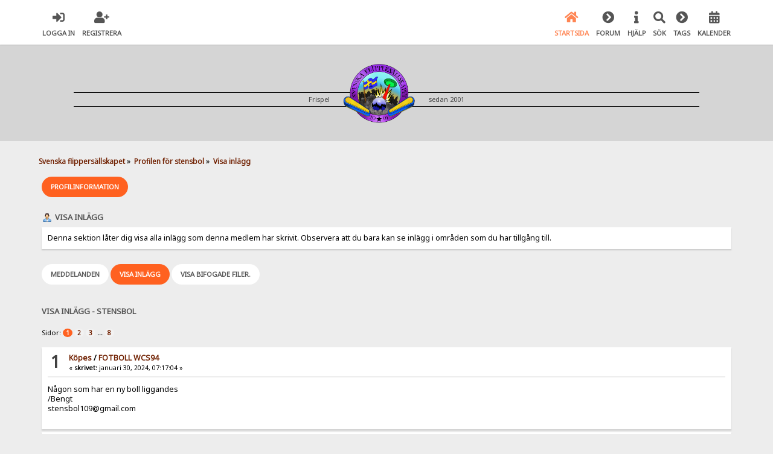

--- FILE ---
content_type: text/html; charset=UTF-8
request_url: https://www.svenskaflippersallskapet.com/profile/?area=showposts;sa=topics;u=1950
body_size: 7108
content:

<!DOCTYPE html>
<html xmlns="http://www.w3.org/1999/xhtml" lang="sv-SE">
<head>
	<meta charset="UTF-8" />
	<link rel="stylesheet" type="text/css" href="https://www.svenskaflippersallskapet.com/Themes/SunRise20/css/index.css?fin20" />
	<link rel="stylesheet" type="text/css" href="https://www.svenskaflippersallskapet.com/Themes/SunRise20/css/responsive.css?fin20" />
	<link rel="stylesheet" type="text/css" href="https://www.svenskaflippersallskapet.com/Themes/SunRise20/css/fontawesome-all.min.css" />
		<link class="tobeswitched" rel="stylesheet" type="text/css" href="https://www.svenskaflippersallskapet.com/Themes/SunRise20/css/sunrise.css?fin20" />
	<link rel="stylesheet" type="text/css" href="http://www.svenskaflippersallskapet.com/Themes/default/css/webkit.css" /><link rel="stylesheet" href="https://www.svenskaflippersallskapet.com/Themes/SunRise20/css/salesAndHeader.css">
	<script src="https://code.jquery.com/jquery-3.2.1.min.js"></script>
	<script>
		var jq = jQuery.noConflict(true);
	</script><link rel="apple-touch-icon" sizes="57x57" href="https://www.svenskaflippersallskapet.com//apple-icon-57x57.png">
<link rel="apple-touch-icon" sizes="60x60" href="https://www.svenskaflippersallskapet.com//apple-icon-60x60.png">
<link rel="apple-touch-icon" sizes="72x72" href="https://www.svenskaflippersallskapet.com//apple-icon-72x72.png">
<link rel="apple-touch-icon" sizes="76x76" href="https://www.svenskaflippersallskapet.com//apple-icon-76x76.png">
<link rel="apple-touch-icon" sizes="114x114" href="https://www.svenskaflippersallskapet.com//apple-icon-114x114.png">
<link rel="apple-touch-icon" sizes="120x120" href="https://www.svenskaflippersallskapet.com//apple-icon-120x120.png">
<link rel="apple-touch-icon" sizes="144x144" href="https://www.svenskaflippersallskapet.com//apple-icon-144x144.png">
<link rel="apple-touch-icon" sizes="152x152" href="https://www.svenskaflippersallskapet.com//apple-icon-152x152.png">
<link rel="apple-touch-icon" sizes="180x180" href="https://www.svenskaflippersallskapet.com//apple-icon-180x180.png">
<link rel="icon" type="image/png" sizes="192x192"  href="https://www.svenskaflippersallskapet.com//android-icon-192x192.png">
<link rel="icon" type="image/png" sizes="32x32" href="https://www.svenskaflippersallskapet.com//favicon-32x32.png">
<link rel="icon" type="image/png" sizes="96x96" href="https://www.svenskaflippersallskapet.com//favicon-96x96.png">
<link rel="icon" type="image/png" sizes="16x16" href="https://www.svenskaflippersallskapet.com//favicon-16x16.png">
<link rel="manifest" href="https://www.svenskaflippersallskapet.com//manifest.json">
<meta name="msapplication-TileColor" content="#ffffff">
<meta name="msapplication-TileImage" content="/ms-icon-144x144.png">
<meta name="theme-color" content="#ffffff">
	<script src="http://www.svenskaflippersallskapet.com/Themes/default/scripts/script.js?fin20"></script>
	<script src="https://www.svenskaflippersallskapet.com/Themes/SunRise20/scripts/theme.js?fin20"></script>
	<script><!-- // --><![CDATA[
		var smf_theme_url = "https://www.svenskaflippersallskapet.com/Themes/SunRise20";
		var smf_default_theme_url = "http://www.svenskaflippersallskapet.com/Themes/default";
		var smf_images_url = "https://www.svenskaflippersallskapet.com/Themes/SunRise20/images";
		var smf_scripturl = "https://www.svenskaflippersallskapet.com/index.php?PHPSESSID=8b2261806f797202ffbd592051e5ae18&amp;";
		var smf_iso_case_folding = false;
		var smf_charset = "UTF-8";
		var ajax_notification_text = "Laddar...";
		var ajax_notification_cancel_text = "Avbryt";
	// ]]></script>
	<meta name="viewport" content="width=device-width, initial-scale=1">
	<meta name="theme-color" content="#FF6120">
	<meta name="description" content="Visa inlägg - stensbol" />
	<meta name="keywords" content="flipperspel, pinball, flipper-sm, flipper" />
	<title>Visa inlägg - stensbol</title>
	<link rel="help" href="https://www.svenskaflippersallskapet.com/help/?PHPSESSID=8b2261806f797202ffbd592051e5ae18" />
	<link rel="search" href="https://www.svenskaflippersallskapet.com/search/?PHPSESSID=8b2261806f797202ffbd592051e5ae18" />
	<link rel="contents" href="https://www.svenskaflippersallskapet.com/index.php?PHPSESSID=8b2261806f797202ffbd592051e5ae18" />
	<link rel="alternate" type="application/rss+xml" title="Svenska flippersällskapet - RSS" href="https://www.svenskaflippersallskapet.com/.xml/?type=rss;PHPSESSID=8b2261806f797202ffbd592051e5ae18" />
	<style>
		.ila_attach {width: auto; height: auto; max-width: 100%; max-height: auto;}
		.ila_span {display: block; padding-left: 1.2em; margin-top: -2.0em;}
		.ila_link {display: block; margin-left: 1.2em; white-space: nowrap; overflow: hidden; text-overflow: ellipsis;}
		.ila_img {float: left; margin-top: 0.5em;}
	</style>
	<link rel="stylesheet" type="text/css" id="portal_css" href="http://www.svenskaflippersallskapet.com/Themes/default/css/portal.css" />
	<script type="text/javascript" src="http://www.svenskaflippersallskapet.com/Themes/default/scripts/portal.js?237"></script>
	<script type="text/javascript"><!-- // --><![CDATA[
		var sp_images_url = "https://www.svenskaflippersallskapet.com/Themes/SunRise20/images/sp";
		var sp_script_url = "https://www.svenskaflippersallskapet.com/index.php?PHPSESSID=8b2261806f797202ffbd592051e5ae18&amp;";
		function sp_collapseBlock(id)
		{
			mode = document.getElementById("sp_block_" + id).style.display == "" ? 0 : 1;
			document.cookie = "sp_block_" + id + "=" + (mode ? 0 : 1);
			document.getElementById("sp_collapse_" + id).src = smf_images_url + (mode ? "/collapse.gif" : "/expand.gif");
			document.getElementById("sp_block_" + id).style.display = mode ? "" : "none";
		}
		window.addEventListener("load", sp_image_resize, false);
	// ]]></script>
	<script>
		jq(document).ready(function() {
			jq('.tooltip').tooltipster({
				delay: 0,
				theme: 'tooltipster-borderless'
			});
			jq("ul.quickbuttons:not(.phoneList) li a").each(function() {
				jq(this).tooltipster({
					content: jq(this).find("span"),
					selfDestruction: false,
					// if you use a single element as content for several tooltips, set this option to true
					contentCloning: false,
					delay: 0,
					theme: 'tooltipster-borderless'
				});
			});
		});
	</script>
</head>
<body>
	<header>
		<div class="frame">
			<div id="top_section">
				<div class="wrapper" style="width:90%">
					<div class="user guest">
						<ul class="dropmenu">
							<li><a href="javascript:void(0)" class="firstlevel loginOpen"><i class="fas fa-sign-in-alt"></i>	<span>Logga in</span></a></li>
							<li><a href="https://www.svenskaflippersallskapet.com/register/?PHPSESSID=8b2261806f797202ffbd592051e5ae18" class="firstlevel"><i class="fas fa-user-plus"></i>	<span>Registrera</span></a></li>
						</ul>
					</div>
		<nav>
			<div class="incarn taphoOnly"><h4>Menu</h4><div class="menuOpener taphoOnlyInline floatright buttonLike" data-state="opened"><i class="fas fa-times"></i></div></div>
			<ul class="dropmenu" id="menu_nav">
				<li id="button_home">
					<a class="active firstlevel" href="https://www.svenskaflippersallskapet.com/index.php?PHPSESSID=8b2261806f797202ffbd592051e5ae18">
						<i class="fas fa-home"></i>
						<span class="last firstlevel">Startsida</span>
						
					</a>
				</li>
				<li id="button_forum">
					<a class="firstlevel" href="https://www.svenskaflippersallskapet.com/forum/?PHPSESSID=8b2261806f797202ffbd592051e5ae18">
						<i class="fas fa-chevron-circle-right"></i>
						<span class="firstlevel">Forum</span>
						
					</a>
				</li>
				<li id="button_help">
					<a class="firstlevel" href="https://www.svenskaflippersallskapet.com/index.php?page=how_to;PHPSESSID=8b2261806f797202ffbd592051e5ae18">
						<i class="fas fa-info"></i>
						<span class="firstlevel">Hjälp</span>
						
					</a>
				</li>
				<li id="button_search">
					<a class="firstlevel" href="https://www.svenskaflippersallskapet.com/search/?PHPSESSID=8b2261806f797202ffbd592051e5ae18">
						<i class="fas fa-search"></i>
						<span class="firstlevel">Sök</span>
						
					</a>
				</li>
				<li id="button_tags">
					<a class="firstlevel" href="https://www.svenskaflippersallskapet.com/index.php?action=tags;PHPSESSID=8b2261806f797202ffbd592051e5ae18">
						<i class="fas fa-chevron-circle-right"></i>
						<span class="firstlevel">Tags</span>
						
					</a>
				</li>
				<li id="button_calendar">
					<a class="firstlevel" href="https://www.svenskaflippersallskapet.com/calendar/?PHPSESSID=8b2261806f797202ffbd592051e5ae18">
						<i class="fas fa-calendar-alt"></i>
						<span class="firstlevel">Kalender</span>
						
					</a>
				</li>
			</ul>
		</nav>
					<div class="menuOpener taphoOnlyInline floatright buttonLike" data-state="closed"><i class="fas fa-bars"></i></div>
				</div>
			</div>
		</div>
			<div id="upper_section" class="middletext">
			  <div class="wrapper" style="width:90%"><div id="logo-header">
		  <div id="ruler">
				<p>Frispel </p>
				<div class="imageHolder">
				<a href="https://www.svenskaflippersallskapet.com">
				<img src="https://www.svenskaflippersallskapet.com/Themes/SunRise20/images/sfs-logotype-400.png" alt="svenska flippersällskapet, flipperspel, köpes och säljes" />
				</a>
				</div>
				<p>sedan 2001</p>
		  </div>
	 </div>
	</div></header>
	<div id="content_section" class="wrapper" style="width:90%">
		<div class="frame">
			<div id="main_content_section">
	<div class="navigate_section">
		<ul>
			<li>
				<a href="https://www.svenskaflippersallskapet.com/forum/?PHPSESSID=8b2261806f797202ffbd592051e5ae18"><span>Svenska flippersällskapet</span></a> &#187;
			</li>
			<li>
				<a href="https://www.svenskaflippersallskapet.com/profile/?u=1950;PHPSESSID=8b2261806f797202ffbd592051e5ae18"><span>Profilen för stensbol</span></a> &#187;
			</li>
			<li class="last">
				<a href="https://www.svenskaflippersallskapet.com/profile/?u=1950;area=showposts;PHPSESSID=8b2261806f797202ffbd592051e5ae18"><span>Visa inlägg</span></a>
			</li>
		</ul>
	</div>
	<table id="sp_main">
		<tr>
			<td id="sp_center">
<div id="admin_menu">
	<ul class="dropmenu" id="dropdown_menu_1">
			<li><a class="active firstlevel" href=""><span class="firstlevel">Profilinformation</span></a>
				<ul>
					<li>
						<a href="https://www.svenskaflippersallskapet.com/profile/?area=summary;u=1950;PHPSESSID=8b2261806f797202ffbd592051e5ae18"><span>Sammanfattning</span></a>
					</li>
					<li>
						<a href="https://www.svenskaflippersallskapet.com/profile/?area=statistics;u=1950;PHPSESSID=8b2261806f797202ffbd592051e5ae18"><span>Visa statistik</span></a>
					</li>
					<li>
						<a class="chosen" href="https://www.svenskaflippersallskapet.com/profile/?area=showposts;u=1950;PHPSESSID=8b2261806f797202ffbd592051e5ae18"><span>Visa inlägg...</span></a>
						<ul>
							<li>
								<a href="https://www.svenskaflippersallskapet.com/profile/?area=showposts;sa=messages;u=1950;PHPSESSID=8b2261806f797202ffbd592051e5ae18"><span>Meddelanden</span></a>
							</li>
							<li>
								<a href="https://www.svenskaflippersallskapet.com/profile/?area=showposts;sa=topics;u=1950;PHPSESSID=8b2261806f797202ffbd592051e5ae18"><span>Visa inlägg</span></a>
							</li>
							<li>
								<a href="https://www.svenskaflippersallskapet.com/profile/?area=showposts;sa=attach;u=1950;PHPSESSID=8b2261806f797202ffbd592051e5ae18"><span>Visa bifogade filer.</span></a>
							</li>
						</ul>
					</li>
				</ul>
			</li>
	</ul>
</div>
<div id="admin_content">
	<div class="cat_bar">
		<h3 class="catbg">
			<span class="ie6_header floatleft"><img src="https://www.svenskaflippersallskapet.com/Themes/SunRise20/images/icons/profile_sm.gif" alt="" class="icon" />Visa inlägg
			</span>
		</h3>
	</div>
	<p class="windowbg description">
		Denna sektion låter dig visa alla inlägg som denna medlem har skrivit. Observera att du bara kan se inlägg i områden som du har tillgång till.
	</p>
	<div id="adm_submenus">
		<ul class="dropmenu">
			<li>
				<a class="firstlevel" href="https://www.svenskaflippersallskapet.com/profile/?area=showposts;sa=messages;u=1950;PHPSESSID=8b2261806f797202ffbd592051e5ae18"><span class="firstlevel">Meddelanden</span></a>
			</li>
			<li>
				<a class="active firstlevel" href="https://www.svenskaflippersallskapet.com/profile/?area=showposts;sa=topics;u=1950;PHPSESSID=8b2261806f797202ffbd592051e5ae18"><span class="firstlevel">Visa inlägg</span></a>
			</li>
			<li>
				<a class="firstlevel" href="https://www.svenskaflippersallskapet.com/profile/?area=showposts;sa=attach;u=1950;PHPSESSID=8b2261806f797202ffbd592051e5ae18"><span class="firstlevel">Visa bifogade filer.</span></a>
			</li>
		</ul>
	</div><br class="clear" />
	<script type="text/javascript" src="http://www.svenskaflippersallskapet.com/Themes/default/scripts/profile.js"></script>
	<script type="text/javascript"><!-- // --><![CDATA[
		disableAutoComplete();
	// ]]></script>
		<div class="cat_bar">
			<h3 class="catbg">
				Visa inlägg - stensbol
			</h3>
		</div>
		<div class="pagesection">
			<span>Sidor: <strong class='navPages active'>1</strong> <a class="navPages" href="https://www.svenskaflippersallskapet.com/profile/?u=1950;area=showposts;sa=topics;start=15;PHPSESSID=8b2261806f797202ffbd592051e5ae18">2</a> <a class="navPages" href="https://www.svenskaflippersallskapet.com/profile/?u=1950;area=showposts;sa=topics;start=30;PHPSESSID=8b2261806f797202ffbd592051e5ae18">3</a> <span style="font-weight: bold;" onclick="expandPages(this, 'https://www.svenskaflippersallskapet.com/index.php?action=profile;u=1950;area=showposts;sa=topics;start=%1$d', 45, 105, 15);" onmouseover="this.style.cursor='pointer';"> ... </span><a class="navPages" href="https://www.svenskaflippersallskapet.com/profile/?u=1950;area=showposts;sa=topics;start=105;PHPSESSID=8b2261806f797202ffbd592051e5ae18">8</a> </span>
		</div>
		<div class="topic">
			<div class="windowbg core_posts">
				<span class="topslice"><span></span></span>
				<div class="content">
					<div class="counter">1</div>
					<div class="topic_details">
						<h5><strong><a href="https://www.svenskaflippersallskapet.com/kopes/?PHPSESSID=8b2261806f797202ffbd592051e5ae18">Köpes</a> / <a href="https://www.svenskaflippersallskapet.com/kopes/fotboll-wcs94/msg190906/?PHPSESSID=8b2261806f797202ffbd592051e5ae18#msg190906">FOTBOLL WCS94</a></strong></h5>
						<span class="smalltext">&#171;&nbsp;<strong>skrivet:</strong> januari 30, 2024, 07:17:04&nbsp;&#187;</span>
					</div>
					<div class="list_posts">
					Någon som har en ny boll liggandes<br />/Bengt<br />stensbol109@gmail.com
					</div>
				</div>
				<br class="clear" />
				<span class="botslice"><span></span></span>
			</div>
		</div>
		<div class="topic">
			<div class="windowbg2 core_posts">
				<span class="topslice"><span></span></span>
				<div class="content">
					<div class="counter">2</div>
					<div class="topic_details">
						<h5><strong><a href="https://www.svenskaflippersallskapet.com/kopes/?PHPSESSID=8b2261806f797202ffbd592051e5ae18">Köpes</a> / <a href="https://www.svenskaflippersallskapet.com/kopes/kicker-arm-assembly-(bally)/msg179326/?PHPSESSID=8b2261806f797202ffbd592051e5ae18#msg179326">Kicker arm assembly  (Bally)</a></strong></h5>
						<span class="smalltext">&#171;&nbsp;<strong>skrivet:</strong> maj 09, 2021, 10:30:00&nbsp;&#187;</span>
					</div>
					<div class="list_posts">
					A-3459-1<br />Är det någon som har en liggandes beg. el ny.<br />/Bengt
					</div>
				</div>
				<br class="clear" />
				<span class="botslice"><span></span></span>
			</div>
		</div>
		<div class="topic">
			<div class="windowbg core_posts">
				<span class="topslice"><span></span></span>
				<div class="content">
					<div class="counter">3</div>
					<div class="topic_details">
						<h5><strong><a href="https://www.svenskaflippersallskapet.com/kopes/?PHPSESSID=8b2261806f797202ffbd592051e5ae18">Köpes</a> / <a href="https://www.svenskaflippersallskapet.com/kopes/start-button-baywatch/msg179103/?PHPSESSID=8b2261806f797202ffbd592051e5ae18#msg179103">Start Button Baywatch</a></strong></h5>
						<span class="smalltext">&#171;&nbsp;<strong>skrivet:</strong> mars 03, 2021, 22:13:07&nbsp;&#187;</span>
					</div>
					<div class="list_posts">
					Söker startknappen 500-5728-07 till Baywatch, 44 mm diam<br />Ny eller begagnad ,kolla i era gömmor.<br /><br />stensbol109@gmail.com<br />
					</div>
				</div>
				<br class="clear" />
				<span class="botslice"><span></span></span>
			</div>
		</div>
		<div class="topic">
			<div class="windowbg2 core_posts">
				<span class="topslice"><span></span></span>
				<div class="content">
					<div class="counter">4</div>
					<div class="topic_details">
						<h5><strong><a href="https://www.svenskaflippersallskapet.com/kopes/?PHPSESSID=8b2261806f797202ffbd592051e5ae18">Köpes</a> / <a href="https://www.svenskaflippersallskapet.com/kopes/stern-white-star-cpu-520-5300-00/msg176438/?PHPSESSID=8b2261806f797202ffbd592051e5ae18#msg176438">STERN WHITE STAR CPU, 520-5300-00 </a></strong></h5>
						<span class="smalltext">&#171;&nbsp;<strong>skrivet:</strong> februari 07, 2020, 09:49:11&nbsp;&#187;</span>
					</div>
					<div class="list_posts">
					Vill kolla om någon har något kort innan man beställer nytt.<br />Art nr: 520-5300-00, CPU kort Lotr<br />Pm svar<br />/Bengt
					</div>
				</div>
				<br class="clear" />
				<span class="botslice"><span></span></span>
			</div>
		</div>
		<div class="topic">
			<div class="windowbg core_posts">
				<span class="topslice"><span></span></span>
				<div class="content">
					<div class="counter">5</div>
					<div class="topic_details">
						<h5><strong><a href="https://www.svenskaflippersallskapet.com/kopes/?PHPSESSID=8b2261806f797202ffbd592051e5ae18">Köpes</a> / <a href="https://www.svenskaflippersallskapet.com/kopes/manual-terminator-2/msg175777/?PHPSESSID=8b2261806f797202ffbd592051e5ae18#msg175777">Manual Terminator 2</a></strong></h5>
						<span class="smalltext">&#171;&nbsp;<strong>skrivet:</strong> januari 12, 2020, 18:28:54&nbsp;&#187;</span>
					</div>
					<div class="list_posts">
					Hej<br />Söker en orginal manual till T2<br />/Bengt
					</div>
				</div>
				<br class="clear" />
				<span class="botslice"><span></span></span>
			</div>
		</div>
		<div class="topic">
			<div class="windowbg2 core_posts">
				<span class="topslice"><span></span></span>
				<div class="content">
					<div class="counter">6</div>
					<div class="topic_details">
						<h5><strong><a href="https://www.svenskaflippersallskapet.com/saljes/?PHPSESSID=8b2261806f797202ffbd592051e5ae18">Säljes</a> / <a href="https://www.svenskaflippersallskapet.com/saljes/reflexfria-spelplansglas/msg175090/?PHPSESSID=8b2261806f797202ffbd592051e5ae18#msg175090">Reflexfria Spelplansglas</a></strong></h5>
						<span class="smalltext">&#171;&nbsp;<strong>skrivet:</strong> december 08, 2019, 09:03:12&nbsp;&#187;</span>
					</div>
					<div class="list_posts">
					Om det är någon som är sugen på&nbsp; kanonfina nya reflexfria spelplansglas så hojta till. Jag har ett fåtal kvar i standardbredd över för omg lev.<br />Finns i Morup (Falkenberg-Varberg)<br />2200:-/st<br /><br />Skicka ett pm/ mail.<br />/Bengt
					</div>
				</div>
				<br class="clear" />
				<span class="botslice"><span></span></span>
			</div>
		</div>
		<div class="topic">
			<div class="windowbg core_posts">
				<span class="topslice"><span></span></span>
				<div class="content">
					<div class="counter">7</div>
					<div class="topic_details">
						<h5><strong><a href="https://www.svenskaflippersallskapet.com/kopes/?PHPSESSID=8b2261806f797202ffbd592051e5ae18">Köpes</a> / <a href="https://www.svenskaflippersallskapet.com/kopes/diverter-till-diner/msg171536/?PHPSESSID=8b2261806f797202ffbd592051e5ae18#msg171536">Diverter till DINER</a></strong></h5>
						<span class="smalltext">&#171;&nbsp;<strong>skrivet:</strong> april 09, 2019, 06:23:48&nbsp;&#187;</span>
					</div>
					<div class="list_posts">
					Bladet sökes till DINER , Williams no. B-13348<br />/Bengt.&nbsp; &nbsp;stensbol109@gmail.com<br /><br /><img src="https://pinballproject.files.wordpress.com/2013/02/div3.jpg" alt="" width="900" height="1207" class="bbc_img resized" />
					</div>
				</div>
				<br class="clear" />
				<span class="botslice"><span></span></span>
			</div>
		</div>
		<div class="topic">
			<div class="windowbg2 core_posts">
				<span class="topslice"><span></span></span>
				<div class="content">
					<div class="counter">8</div>
					<div class="topic_details">
						<h5><strong><a href="https://www.svenskaflippersallskapet.com/saljes/?PHPSESSID=8b2261806f797202ffbd592051e5ae18">Säljes</a> / <a href="https://www.svenskaflippersallskapet.com/saljes/superfina-nya-reflexfria-spelplansglas-saljes-26059/msg171081/?PHPSESSID=8b2261806f797202ffbd592051e5ae18#msg171081">Superfina nya reflexfria spelplansglas säljes</a></strong></h5>
						<span class="smalltext">&#171;&nbsp;<strong>skrivet:</strong> mars 13, 2019, 21:36:50&nbsp;&#187;</span>
					</div>
					<div class="list_posts">
					&nbsp;Om det är någon som är sugen på&nbsp; kanonfina nya reflexfria spelplansglas så hojta till. Jag har ett fåtal kvar i standardbredd över för omg lev.<br />Finns i Morup (Falkenberg-Varberg)<br />2200:-/st<br /><br />Skicka ett pm/ mail.<br />/Bengt
					</div>
				</div>
				<br class="clear" />
				<span class="botslice"><span></span></span>
			</div>
		</div>
		<div class="topic">
			<div class="windowbg core_posts">
				<span class="topslice"><span></span></span>
				<div class="content">
					<div class="counter">9</div>
					<div class="topic_details">
						<h5><strong><a href="https://www.svenskaflippersallskapet.com/koprelaterat/?PHPSESSID=8b2261806f797202ffbd592051e5ae18">Köprelaterat</a> / <a href="https://www.svenskaflippersallskapet.com/koprelaterat/plastset/msg169973/?PHPSESSID=8b2261806f797202ffbd592051e5ae18#msg169973">PLASTSET</a></strong></h5>
						<span class="smalltext">&#171;&nbsp;<strong>skrivet:</strong> januari 17, 2019, 07:48:19&nbsp;&#187;</span>
					</div>
					<div class="list_posts">
					Fråga:<br />Var köper man de bästa och högst kvalitet kompletta plast set?<br />Tycker att det skrivits en del om detta om vissa leverantörer.
					</div>
				</div>
				<br class="clear" />
				<span class="botslice"><span></span></span>
			</div>
		</div>
		<div class="topic">
			<div class="windowbg2 core_posts">
				<span class="topslice"><span></span></span>
				<div class="content">
					<div class="counter">10</div>
					<div class="topic_details">
						<h5><strong><a href="https://www.svenskaflippersallskapet.com/kopes/?PHPSESSID=8b2261806f797202ffbd592051e5ae18">Köpes</a> / <a href="https://www.svenskaflippersallskapet.com/kopes/molex-100/msg164371/?PHPSESSID=8b2261806f797202ffbd592051e5ae18#msg164371">MOLEX 100</a></strong></h5>
						<span class="smalltext">&#171;&nbsp;<strong>skrivet:</strong> februari 20, 2018, 18:58:48&nbsp;&#187;</span>
					</div>
					<div class="list_posts">
					Är i stort behov av en:<br />MOLEX .100&quot; 25 POSITION HOUSING<br />Har någon nån över och kan lägga i ett kuvert <br />så swishar jag.<br />stensbol109@gmail.com<br />/Bengt <br />
					</div>
				</div>
				<br class="clear" />
				<span class="botslice"><span></span></span>
			</div>
		</div>
		<div class="topic">
			<div class="windowbg core_posts">
				<span class="topslice"><span></span></span>
				<div class="content">
					<div class="counter">11</div>
					<div class="topic_details">
						<h5><strong><a href="https://www.svenskaflippersallskapet.com/hardvara/?PHPSESSID=8b2261806f797202ffbd592051e5ae18">Hårdvara</a> / <a href="https://www.svenskaflippersallskapet.com/hardvara/crimptang/msg164010/?PHPSESSID=8b2261806f797202ffbd592051e5ae18#msg164010">Crimptång</a></strong></h5>
						<span class="smalltext">&#171;&nbsp;<strong>skrivet:</strong> februari 05, 2018, 20:18:52&nbsp;&#187;</span>
					</div>
					<div class="list_posts">
					Jo, ja vet att detta ämne varit uppe tidigare.<br />En riktigt bra Crimptång, var köper man den?
					</div>
				</div>
				<br class="clear" />
				<span class="botslice"><span></span></span>
			</div>
		</div>
		<div class="topic">
			<div class="windowbg2 core_posts">
				<span class="topslice"><span></span></span>
				<div class="content">
					<div class="counter">12</div>
					<div class="topic_details">
						<h5><strong><a href="https://www.svenskaflippersallskapet.com/kopes/?PHPSESSID=8b2261806f797202ffbd592051e5ae18">Köpes</a> / <a href="https://www.svenskaflippersallskapet.com/kopes/backglas-till-pharaoh/msg161511/?PHPSESSID=8b2261806f797202ffbd592051e5ae18#msg161511">Backglas till Pharaoh</a></strong></h5>
						<span class="smalltext">&#171;&nbsp;<strong>skrivet:</strong> oktober 14, 2017, 20:19:31&nbsp;&#187;</span>
					</div>
					<div class="list_posts">
					Sökes <br />stensbol109@gmail.com
					</div>
				</div>
				<br class="clear" />
				<span class="botslice"><span></span></span>
			</div>
		</div>
		<div class="topic">
			<div class="windowbg core_posts">
				<span class="topslice"><span></span></span>
				<div class="content">
					<div class="counter">13</div>
					<div class="topic_details">
						<h5><strong><a href="https://www.svenskaflippersallskapet.com/koprelaterat/?PHPSESSID=8b2261806f797202ffbd592051e5ae18">Köprelaterat</a> / <a href="https://www.svenskaflippersallskapet.com/koprelaterat/cftbl-hologramspegel-motor/msg156498/?PHPSESSID=8b2261806f797202ffbd592051e5ae18#msg156498">CFTBL Hologram/Spegel motor</a></strong></h5>
						<span class="smalltext">&#171;&nbsp;<strong>skrivet:</strong> februari 18, 2017, 21:18:38&nbsp;&#187;</span>
					</div>
					<div class="list_posts">
					Finns de hos nån handlare.<br /><br />&quot;CREATURE BLACK LAGOON (BALLY) MOTOR<br />#14-7977&quot;<br /><br />/Bengt
					</div>
				</div>
				<br class="clear" />
				<span class="botslice"><span></span></span>
			</div>
		</div>
		<div class="topic">
			<div class="windowbg2 core_posts">
				<span class="topslice"><span></span></span>
				<div class="content">
					<div class="counter">14</div>
					<div class="topic_details">
						<h5><strong><a href="https://www.svenskaflippersallskapet.com/saljes/?PHPSESSID=8b2261806f797202ffbd592051e5ae18">Säljes</a> / <a href="https://www.svenskaflippersallskapet.com/saljes/manualer-aldre-spel/msg155772/?PHPSESSID=8b2261806f797202ffbd592051e5ae18#msg155772">Manualer äldre spel</a></strong></h5>
						<span class="smalltext">&#171;&nbsp;<strong>skrivet:</strong> januari 19, 2017, 13:12:22&nbsp;&#187;</span>
					</div>
					<div class="list_posts">
					Aces &amp; Kings <br />Hit &amp; Run<br />Doozie<br />Dipsy Doodle<br />Jack Pot<br />Sniper Gun (enbart el-schema)<br />Installation and Operating instructions<br /><br />Fint välbevarat skick<br />Ge ett bud för allt tillsammans<br />/Bengt&nbsp; <br />stensbol109@gmail.com<br /><br /><br />
					</div>
				</div>
				<br class="clear" />
				<span class="botslice"><span></span></span>
			</div>
		</div>
		<div class="topic">
			<div class="windowbg core_posts">
				<span class="topslice"><span></span></span>
				<div class="content">
					<div class="counter">15</div>
					<div class="topic_details">
						<h5><strong><a href="https://www.svenskaflippersallskapet.com/kopes/?PHPSESSID=8b2261806f797202ffbd592051e5ae18">Köpes</a> / <a href="https://www.svenskaflippersallskapet.com/kopes/k-manual-corvette/msg155108/?PHPSESSID=8b2261806f797202ffbd592051e5ae18#msg155108">K: Manual Corvette</a></strong></h5>
						<span class="smalltext">&#171;&nbsp;<strong>skrivet:</strong> december 28, 2016, 22:14:09&nbsp;&#187;</span>
					</div>
					<div class="list_posts">
					Orginal manual till Corvette i fint skick köpes.<br />stensbol109@gmail.com<br />/Bengt 
					</div>
				</div>
				<br class="clear" />
				<span class="botslice"><span></span></span>
			</div>
		</div>
		<div class="pagesection" style="margin-bottom: 0;">
			<span>Sidor: <strong class='navPages active'>1</strong> <a class="navPages" href="https://www.svenskaflippersallskapet.com/profile/?u=1950;area=showposts;sa=topics;start=15;PHPSESSID=8b2261806f797202ffbd592051e5ae18">2</a> <a class="navPages" href="https://www.svenskaflippersallskapet.com/profile/?u=1950;area=showposts;sa=topics;start=30;PHPSESSID=8b2261806f797202ffbd592051e5ae18">3</a> <span style="font-weight: bold;" onclick="expandPages(this, 'https://www.svenskaflippersallskapet.com/index.php?action=profile;u=1950;area=showposts;sa=topics;start=%1$d', 45, 105, 15);" onmouseover="this.style.cursor='pointer';"> ... </span><a class="navPages" href="https://www.svenskaflippersallskapet.com/profile/?u=1950;area=showposts;sa=topics;start=105;PHPSESSID=8b2261806f797202ffbd592051e5ae18">8</a> </span>
		</div>
</div>
			</td>
		</tr>
	</table>
			</div>
		</div>
	</div>
	<footer>
		<div class="frame">
			<div class="wrapper" style="width:90%">
				<a href="#top_section" class="buttonLike toTopSR phoneNone"><i class="fas fa-arrow-up"></i></a>
				<ul class="reset">
					<li>Svenska flippersällskapet</li>
					<li class="copyright" style="line-height: 1.5em;">
			<span class="smalltext" style="display: inline; visibility: visible; font-family: Verdana, Arial, sans-serif;"><a href="https://www.svenskaflippersallskapet.com/credits/?PHPSESSID=8b2261806f797202ffbd592051e5ae18" title="Simple Machines Forum" target="_blank" class="new_win">SMF 2.0.18</a> |
 <a href="http://www.simplemachines.org/about/smf/license.php" title="License" target="_blank" class="new_win">SMF &copy; 2014</a>, <a href="http://www.simplemachines.org" title="Simple Machines" target="_blank" class="new_win">Simple Machines</a><br /><a href="https://simpleportal.net/" target="_blank" class="new_win">SimplePortal 2.3.7 &copy; 2008-2026, SimplePortal</a><br /><span class="smalltext"><a href="http://www.smfads.com" target="_blank">SMFAds</a> for <a href="http://www.createaforum.com" title="Forum Hosting" target="_blank">Free Forums</a></span> | <a id="button_agreement" href="https://www.svenskaflippersallskapet.com/agreement/?PHPSESSID=8b2261806f797202ffbd592051e5ae18"><span>Terms and Policies</span></a>
			</span><br />Designed with	<i class="fas fa-heart" style="color:red"></i>	by <a href="https://sycho9.github.io/" target="_blank" class="tooltip" title="Portfolio">SychO</a></li>
					<li class="social_media">
					<!--
					--><!--
					--><!--
					--><!--
					--><!--
					--><!--
					-->
						</li>
						<li class="additional_links">
							<ul>
								<li><a href="https://www.ifpapinball.com/" target="_blank">Int. Flipper Pinball Association</a></li><!--
								--><li><a href="http://tiltforums.com/" target="_blank">Tilt forums</a></li><!--
								--><li><a href="https://www.flippersm.se/" target="_blank">Flipper-SM</a></li><!--
								--><li><a href="https://pinballvideos.com/" target="_blank">Pinballvideos</a></li><!--
								--><li><a href="https://pinside.com/" target="_blank">Pinside</a></li>
							</ul>
						</li>
					</ul>
			</div>
		</div>
	</footer>
	<div class="fullscreen searchBar" style="display:none;">
		<div class="fsClose buttonLike icon_style"><i class="fas fa-times-circle"></i></div>
		<div class="fsInner">
			<form id="search_form" action="https://www.svenskaflippersallskapet.com/search2/?PHPSESSID=8b2261806f797202ffbd592051e5ae18" method="post" accept-charset="UTF-8">
				<div class="inGroup" style="margin-top: 25px;">
					<input type="text" name="search" value="" class="input_text" required/>
					<span class="highlight"></span>
					<span class="bar"></span>
					<label>Search </label>
				</div>
				<input type="submit" name="submit" value="Sök" class="button_submit" />
				<input type="hidden" name="advanced" value="0" />
			</form>
		</div>
	</div>
		<div class="fullscreen loginBar" style="display:none;">
			<div class="fsClose buttonLike icon_style"><i class="fas fa-times-circle"></i></div>
			<div class="fsInner">
				<script src="http://www.svenskaflippersallskapet.com/Themes/default/scripts/sha1.js"></script>
				<form id="guest_form" action="https://www.svenskaflippersallskapet.com/login2/?PHPSESSID=8b2261806f797202ffbd592051e5ae18" method="post" accept-charset="UTF-8"  onsubmit="hashLoginPassword(this, 'd774c59d02a6172c70a6ebc5a3c5a6d8');" autocomplete="off" >
					<input autocomplete="false" name="hidden" type="text" style="display:none;">
					<div class="inGroup griny" style="margin-top: 25px;">
						<input type="text" name="user" size="10" class="input_text" autocomplete="off" required/>
						<span class="highlight"></span>
						<span class="bar"></span>
						<label>Användarnamn</label>
					</div>
					<div class="inGroup griny">
						<input type="password" name="passwrd" size="10" class="input_password" autocomplete="nope" required/>
						<span class="highlight"></span>
						<span class="bar"></span>
						<label>Lösenord</label>
					</div>
					<label class="container checkmall">Förbli inloggad för alltid
					  <input type="checkbox" name="cookieneverexp" class="input_check" />
					  <span class="checkmark"></span>
					</label>
					<div class="downer">
						<input type="submit" value="Logga in" class="button_submit" />
						<a href="https://www.svenskaflippersallskapet.com/reminder/?PHPSESSID=8b2261806f797202ffbd592051e5ae18">Glömt bort ditt lösenord?</a>
					</div>
					<input type="hidden" name="hash_passwrd" value="" /><input type="hidden" name="ece75a7" value="d774c59d02a6172c70a6ebc5a3c5a6d8" />
				</form>
			</div>
		</div>
	<script>
		jq(document).ready(function () {
			jq(".fsOpen").click(function () {
				jq("input:text:visible:first").focus();
				jq("body").css("overflow", "hidden");
			});
			jq(".searchButton").click(function () {
				jq(".fullscreen.searchBar").css("display", "block");
			});
			jq(".loginOpen").click(function () {
				jq(".fullscreen.loginBar").css("display", "block");
			});
			jq(".fullscreen .fsClose").click(function () {
				jq(".fullscreen").css("display", "none");
				jq("body").css("overflow", "auto");
			});
		});

		// Cookies
		jq(".sr_modeSwitcher").click( function() {
			var sr_value = getCookie("sr_mode");
			var oSunRise = {
				default: {
					avatar: "https://www.svenskaflippersallskapet.com/Themes/SunRise20/images/default_avatar_midnight.png",
					fa: "sun",
					stylesheet: "<link class=\"tobeswitched\" rel=\"stylesheet\" type=\"text/css\" href=\"https://www.svenskaflippersallskapet.com/Themes/SunRise20/css/midnight.css?fin20\" />",
					logo: ""
				},
				0: {
					avatar: "https://www.svenskaflippersallskapet.com/Themes/SunRise20/images/default_avatar.png",
					fa: "moon",
					stylesheet: "<link class=\"tobeswitched\" rel=\"stylesheet\" type=\"text/css\" href=\"https://www.svenskaflippersallskapet.com/Themes/SunRise20/css/sunrise.css?fin20\" />",
					logo: ""
				},
				1: {
					avatar: "https://www.svenskaflippersallskapet.com/Themes/SunRise20/images/default_avatar_midnight.png",
					fa: "sun",
					stylesheet: "<link class=\"tobeswitched\" rel=\"stylesheet\" type=\"text/css\" href=\"https://www.svenskaflippersallskapet.com/Themes/SunRise20/css/midnight.css?fin20\" />",
					logo: ""
				}
			};

			var sr_new_val = "default";
			if (sr_value == "") {
				setCookie("sr_mode", 1, 30);
				jq(this).tooltipster("content", "Turn On The Lights");
			} else {
				if(sr_value == 1) {
					sr_new_val = 0;
					jq(this).tooltipster("content", "Turn Off The Lights");
				} else {
					sr_new_val = 1;
					jq(this).tooltipster("content", "Turn On The Lights");
				}

				setCookie("sr_mode", sr_new_val, 30);
			}

			// Fade body out
			jq("body").fadeOut();

			// Switch stuff
			jq(".sr_modeSwitcher").html("<i class='fas fa-"+oSunRise[sr_new_val].fa+"'></i>");
			setTimeout(function() {
					jq(".tobeswitched").remove();
					jq("head").append(oSunRise[sr_new_val].stylesheet);
					jq(".avatar.sr_switchable").attr("src", oSunRise[sr_new_val].avatar);
					if(oSunRise[sr_new_val].logo)
						jq(".sr_logo_switch").attr("src", oSunRise[sr_new_val].logo);
					if(oSunRise[sr_new_val].fa=="moon")
						jq(".sunmoon").removeClass("midnight");
					else
						jq(".sunmoon").removeClass("sunrise");
			}, 400);


			// Fade back in
			jq("body").fadeIn();

			setTimeout(function() {
					if(oSunRise[sr_new_val].fa=="moon")
						jq(".sunmoon").addClass("sunrise");
					else
						jq(".sunmoon").addClass("midnight");
			}, 500);
		} );

	</script>
	<div class="sampleClass"></div>
</body></html>